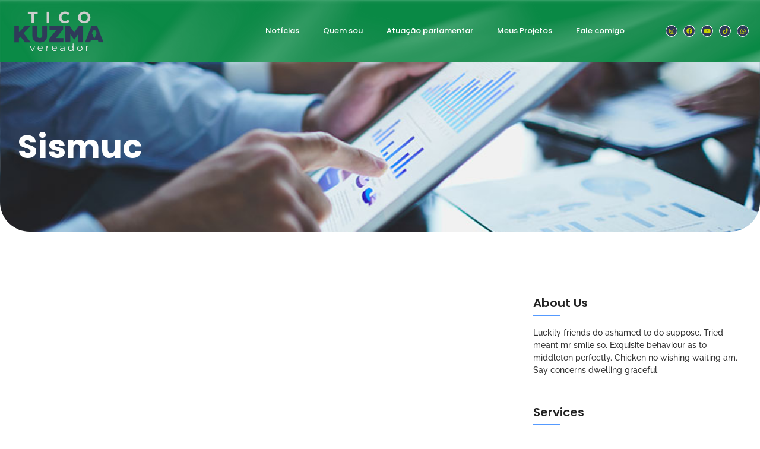

--- FILE ---
content_type: text/html; charset=UTF-8
request_url: https://ticokuzma.com.br/tag/sismuc/
body_size: 16761
content:
<!DOCTYPE html><html lang="pt-BR"><head><script data-no-optimize="1">var litespeed_docref=sessionStorage.getItem("litespeed_docref");litespeed_docref&&(Object.defineProperty(document,"referrer",{get:function(){return litespeed_docref}}),sessionStorage.removeItem("litespeed_docref"));</script> <meta charset="UTF-8"><title>Sismuc &#8211; Tico Kuzma</title><meta name='robots' content='max-image-preview:large' /><link rel="alternate" type="application/rss+xml" title="Feed para Tico Kuzma &raquo;" href="https://ticokuzma.com.br/feed/" /><link rel="alternate" type="application/rss+xml" title="Feed de comentários para Tico Kuzma &raquo;" href="https://ticokuzma.com.br/comments/feed/" /><link rel="alternate" type="application/rss+xml" title="Feed de tag para Tico Kuzma &raquo; Sismuc" href="https://ticokuzma.com.br/tag/sismuc/feed/" /><link data-optimized="2" rel="stylesheet" href="https://ticokuzma.com.br/wp-content/litespeed/css/5363e36bfcc7098d69bad7473d0825c2.css?ver=e78ea" /> <script type="text/javascript" data-cfasync="false" src="https://ticokuzma.com.br/wp-includes/js/jquery/jquery.min.js?ver=3.7.1" id="jquery-core-js"></script> <script type="text/javascript" data-cfasync="false" src="https://ticokuzma.com.br/wp-includes/js/jquery/jquery-migrate.min.js?ver=3.4.1" id="jquery-migrate-js"></script> <link rel="https://api.w.org/" href="https://ticokuzma.com.br/wp-json/" /><link rel="alternate" title="JSON" type="application/json" href="https://ticokuzma.com.br/wp-json/wp/v2/tags/97" /><link rel="EditURI" type="application/rsd+xml" title="RSD" href="https://ticokuzma.com.br/xmlrpc.php?rsd" /><meta name="generator" content="WordPress 6.8.1" /><meta name="generator" content="Elementor 3.34.3; features: additional_custom_breakpoints; settings: css_print_method-external, google_font-enabled, font_display-auto"><link rel="icon" href="https://ticokuzma.com.br/wp-content/uploads/2025/10/cropped-TK1-32x32.png" sizes="32x32" /><link rel="icon" href="https://ticokuzma.com.br/wp-content/uploads/2025/10/cropped-TK1-192x192.png" sizes="192x192" /><link rel="apple-touch-icon" href="https://ticokuzma.com.br/wp-content/uploads/2025/10/cropped-TK1-180x180.png" /><meta name="msapplication-TileImage" content="https://ticokuzma.com.br/wp-content/uploads/2025/10/cropped-TK1-270x270.png" /><meta name="viewport" content="width=device-width, initial-scale=1.0, viewport-fit=cover" /></head><body class="archive tag tag-sismuc tag-97 wp-custom-logo wp-embed-responsive wp-theme-royal-elementor-kit elementor-default elementor-template-canvas elementor-kit-305"><div data-elementor-type="wp-post" data-elementor-id="5588" class="elementor elementor-5588"><section data-wpr-sticky-section="yes" data-wpr-position-type="sticky" data-wpr-position-offset="0" data-wpr-position-location="top" data-wpr-sticky-devices="tablet_sticky laptop_sticky desktop_sticky" data-wpr-custom-breakpoints="default" data-wpr-active-breakpoints="mobile_sticky tablet_sticky laptop_sticky desktop_sticky" data-wpr-z-index="10" data-wpr-sticky-hide="" data-wpr-replace-header="" data-wpr-animation-duration="" data-wpr-sticky-type="fixed" class="elementor-section elementor-top-section elementor-element elementor-element-02722f0 wpr-sticky-section-yes elementor-section-boxed elementor-section-height-default elementor-section-height-default wpr-particle-no wpr-jarallax-no wpr-parallax-no" data-id="02722f0" data-element_type="section" data-settings="{&quot;background_background&quot;:&quot;classic&quot;,&quot;position_offset&quot;:0,&quot;position_offset_laptop&quot;:0,&quot;position_offset_tablet&quot;:0,&quot;position_offset_mobile&quot;:0}"><div class="elementor-container elementor-column-gap-default"><div class="elementor-column elementor-col-25 elementor-top-column elementor-element elementor-element-7369afe" data-id="7369afe" data-element_type="column"><div class="elementor-widget-wrap elementor-element-populated"><div class="elementor-element elementor-element-53a9136 elementor-widget-laptop__width-initial elementor-widget elementor-widget-image" data-id="53a9136" data-element_type="widget" data-widget_type="image.default"><div class="elementor-widget-container">
<a href="https://ticokuzma.com.br/">
<img data-lazyloaded="1" src="[data-uri]" width="512" height="243" data-src="https://ticokuzma.com.br/wp-content/uploads/2025/10/cropped-TK2.png" class="attachment-large size-large wp-image-6529" alt="" data-srcset="https://ticokuzma.com.br/wp-content/uploads/2025/10/cropped-TK2.png 512w, https://ticokuzma.com.br/wp-content/uploads/2025/10/cropped-TK2-300x142.png 300w" data-sizes="(max-width: 512px) 100vw, 512px" />								</a></div></div></div></div><div class="elementor-column elementor-col-25 elementor-top-column elementor-element elementor-element-235c18d" data-id="235c18d" data-element_type="column"><div class="elementor-widget-wrap"></div></div><div class="elementor-column elementor-col-25 elementor-top-column elementor-element elementor-element-9a2de45" data-id="9a2de45" data-element_type="column"><div class="elementor-widget-wrap elementor-element-populated"><div class="elementor-element elementor-element-a7d25c9 wpr-main-menu-align-center wpr-main-menu-align--laptopcenter elementor-widget-laptop__width-initial wpr-main-menu-align--tabletleft wpr-main-menu-align--mobileleft wpr-pointer-underline wpr-pointer-line-fx wpr-pointer-fx-fade wpr-sub-icon-caret-down wpr-sub-menu-fx-fade wpr-nav-menu-bp-mobile wpr-mobile-menu-full-width wpr-mobile-menu-item-align-center wpr-mobile-toggle-v1 wpr-sub-divider-yes wpr-mobile-divider-yes elementor-widget elementor-widget-wpr-nav-menu" data-id="a7d25c9" data-element_type="widget" data-settings="{&quot;menu_layout&quot;:&quot;horizontal&quot;}" data-widget_type="wpr-nav-menu.default"><div class="elementor-widget-container"><nav class="wpr-nav-menu-container wpr-nav-menu-horizontal" data-trigger="hover"><ul id="menu-1-a7d25c9" class="wpr-nav-menu"><li class="menu-item menu-item-type-custom menu-item-object-custom menu-item-5900"><a href="https://ticokuzma.com.br/blog" class="wpr-menu-item wpr-pointer-item">Notícias</a></li><li class="menu-item menu-item-type-custom menu-item-object-custom menu-item-5874"><a href="http://ticokuzma.com.br/quem-sou-eu/" class="wpr-menu-item wpr-pointer-item">Quem sou</a></li><li class="menu-item menu-item-type-custom menu-item-object-custom menu-item-5586"><a href="http://ticokuzma.com.br/atuacao" class="wpr-menu-item wpr-pointer-item">Atuação parlamentar</a></li><li class="menu-item menu-item-type-custom menu-item-object-custom menu-item-5585"><a href="http://ticokuzma.com.br/projetos" class="wpr-menu-item wpr-pointer-item">Meus Projetos</a></li><li class="menu-item menu-item-type-custom menu-item-object-custom menu-item-5690"><a href="https://ticokuzma.com.br/fale-comigo/" class="wpr-menu-item wpr-pointer-item">Fale comigo</a></li></ul></nav><nav class="wpr-mobile-nav-menu-container"><div class="wpr-mobile-toggle-wrap"><div class="wpr-mobile-toggle"><span class="wpr-mobile-toggle-line"></span><span class="wpr-mobile-toggle-line"></span><span class="wpr-mobile-toggle-line"></span></div></div><ul id="mobile-menu-2-a7d25c9" class="wpr-mobile-nav-menu"><li class="menu-item menu-item-type-custom menu-item-object-custom menu-item-5900"><a href="https://ticokuzma.com.br/blog" class="wpr-mobile-menu-item">Notícias</a></li><li class="menu-item menu-item-type-custom menu-item-object-custom menu-item-5874"><a href="http://ticokuzma.com.br/quem-sou-eu/" class="wpr-mobile-menu-item">Quem sou</a></li><li class="menu-item menu-item-type-custom menu-item-object-custom menu-item-5586"><a href="http://ticokuzma.com.br/atuacao" class="wpr-mobile-menu-item">Atuação parlamentar</a></li><li class="menu-item menu-item-type-custom menu-item-object-custom menu-item-5585"><a href="http://ticokuzma.com.br/projetos" class="wpr-mobile-menu-item">Meus Projetos</a></li><li class="menu-item menu-item-type-custom menu-item-object-custom menu-item-5690"><a href="https://ticokuzma.com.br/fale-comigo/" class="wpr-mobile-menu-item">Fale comigo</a></li></ul></nav></div></div></div></div><div class="elementor-column elementor-col-25 elementor-top-column elementor-element elementor-element-641fad6" data-id="641fad6" data-element_type="column"><div class="elementor-widget-wrap elementor-element-populated"><div class="elementor-element elementor-element-ae485e0 e-grid-align-mobile-center elementor-widget-laptop__width-initial elementor-widget-mobile__width-initial elementor-shape-rounded elementor-grid-0 e-grid-align-center elementor-widget elementor-widget-social-icons" data-id="ae485e0" data-element_type="widget" data-widget_type="social-icons.default"><div class="elementor-widget-container"><div class="elementor-social-icons-wrapper elementor-grid" role="list">
<span class="elementor-grid-item" role="listitem">
<a class="elementor-icon elementor-social-icon elementor-social-icon-instagram elementor-animation-grow elementor-repeater-item-8200fc2" href="https://www.instagram.com/tico.kuzma/" target="_blank">
<span class="elementor-screen-only">Instagram</span>
<i aria-hidden="true" class="fab fa-instagram"></i>					</a>
</span>
<span class="elementor-grid-item" role="listitem">
<a class="elementor-icon elementor-social-icon elementor-social-icon-facebook elementor-animation-grow elementor-repeater-item-b8c70c4" href="https://www.facebook.com/ticokuzmavereador" target="_blank">
<span class="elementor-screen-only">Facebook</span>
<i aria-hidden="true" class="fab fa-facebook"></i>					</a>
</span>
<span class="elementor-grid-item" role="listitem">
<a class="elementor-icon elementor-social-icon elementor-social-icon-youtube elementor-animation-grow elementor-repeater-item-dad89e9" href="https://www.youtube.com/channel/UCq6a8kw0ogUsYTAlpSSLBYw" target="_blank">
<span class="elementor-screen-only">Youtube</span>
<i aria-hidden="true" class="fab fa-youtube"></i>					</a>
</span>
<span class="elementor-grid-item" role="listitem">
<a class="elementor-icon elementor-social-icon elementor-social-icon-tiktok elementor-animation-grow elementor-repeater-item-77bc8e0" href="https://www.tiktok.com/@ticokuzma" target="_blank">
<span class="elementor-screen-only">Tiktok</span>
<i aria-hidden="true" class="fab fa-tiktok"></i>					</a>
</span>
<span class="elementor-grid-item" role="listitem">
<a class="elementor-icon elementor-social-icon elementor-social-icon-whatsapp elementor-animation-grow elementor-repeater-item-7fb49b8" href="https://api.whatsapp.com/send/?phone=5541996345156&#038;app_absent=0" target="_blank">
<span class="elementor-screen-only">Whatsapp</span>
<i aria-hidden="true" class="fab fa-whatsapp"></i>					</a>
</span></div></div></div></div></div></div></section></div><div data-elementor-type="wpr-theme-builder" data-elementor-id="321" class="elementor elementor-321"><section class="elementor-section elementor-top-section elementor-element elementor-element-ed79a72 elementor-section-boxed elementor-section-height-default elementor-section-height-default wpr-particle-no wpr-jarallax-no wpr-parallax-no wpr-sticky-section-no" data-id="ed79a72" data-element_type="section" data-settings="{&quot;background_background&quot;:&quot;classic&quot;}"><div class="elementor-background-overlay"></div><div class="elementor-container elementor-column-gap-default"><div class="elementor-column elementor-col-100 elementor-top-column elementor-element elementor-element-7d5d1f9" data-id="7d5d1f9" data-element_type="column"><div class="elementor-widget-wrap elementor-element-populated"><div class="elementor-element elementor-element-61fc8fe elementor-widget elementor-widget-wpr-archive-title" data-id="61fc8fe" data-element_type="widget" data-widget_type="wpr-archive-title.default"><div class="elementor-widget-container"><h1 class="wpr-archive-title"><span></span>Sismuc</h1></div></div></div></div></div></section><section class="elementor-section elementor-top-section elementor-element elementor-element-4495b5b elementor-section-boxed elementor-section-height-default elementor-section-height-default wpr-particle-no wpr-jarallax-no wpr-parallax-no wpr-sticky-section-no" data-id="4495b5b" data-element_type="section"><div class="elementor-container elementor-column-gap-default"><div class="elementor-column elementor-col-50 elementor-top-column elementor-element elementor-element-fa49d78" data-id="fa49d78" data-element_type="column"><div class="elementor-widget-wrap elementor-element-populated"><div class="elementor-element elementor-element-cb3f34e wpr-grid-columns-1 wpr-grid-columns--tablet1 wpr-grid-columns--laptop1 wpr-grid-columns--mobile1 wpr-item-styles-inner elementor-widget elementor-widget-wpr-grid" data-id="cb3f34e" data-element_type="widget" data-widget_type="wpr-grid.default"><div class="elementor-widget-container"><ul class="wpr-grid-filters elementor-clearfix wpr-grid-filters-sep-right"><li class=" wpr-pointer-none wpr-pointer-line-fx wpr-pointer-fx-none"><span  data-filter="*" class="wpr-grid-filters-item wpr-active-filter ">All Post</span><em class="wpr-grid-filters-sep"></em></li><li class=" wpr-pointer-none wpr-pointer-line-fx wpr-pointer-fx-none"><span   data-ajax-filter=["category","branding"]  data-filter=".category-branding">Branding</span><em class="wpr-grid-filters-sep"></em></li><li class=" wpr-pointer-none wpr-pointer-line-fx wpr-pointer-fx-none"><span   data-ajax-filter=["category","development"]  data-filter=".category-development">Development</span><em class="wpr-grid-filters-sep"></em></li><li class=" wpr-pointer-none wpr-pointer-line-fx wpr-pointer-fx-none"><span   data-ajax-filter=["category","leadership"]  data-filter=".category-leadership">Leadership</span><em class="wpr-grid-filters-sep"></em></li><li class=" wpr-pointer-none wpr-pointer-line-fx wpr-pointer-fx-none"><span   data-ajax-filter=["category","management"]  data-filter=".category-management">Management</span><em class="wpr-grid-filters-sep"></em></li><li class=" wpr-pointer-none wpr-pointer-line-fx wpr-pointer-fx-none"><span   data-ajax-filter=["category","noticias"]  data-filter=".category-noticias">Notícias</span><em class="wpr-grid-filters-sep"></em></li><li class=" wpr-pointer-none wpr-pointer-line-fx wpr-pointer-fx-none"><span   data-ajax-filter=["category","resumo-da-semana"]  data-filter=".category-resumo-da-semana">Resumo da semana</span><em class="wpr-grid-filters-sep"></em></li><li class=" wpr-pointer-none wpr-pointer-line-fx wpr-pointer-fx-none"><span   data-ajax-filter=["category","sem-categoria"]  data-filter=".category-sem-categoria">Sem categoria</span><em class="wpr-grid-filters-sep"></em></li></ul><section class="wpr-grid elementor-clearfix" data-settings="{&quot;layout&quot;:&quot;fitRows&quot;,&quot;stick_last_element_to_bottom&quot;:&quot;&quot;,&quot;columns_desktop&quot;:&quot;1&quot;,&quot;gutter_hr&quot;:15,&quot;gutter_hr_mobile&quot;:15,&quot;gutter_hr_mobile_extra&quot;:15,&quot;gutter_hr_tablet&quot;:15,&quot;gutter_hr_tablet_extra&quot;:15,&quot;gutter_hr_laptop&quot;:15,&quot;gutter_hr_widescreen&quot;:15,&quot;gutter_vr&quot;:50,&quot;gutter_vr_mobile&quot;:50,&quot;gutter_vr_mobile_extra&quot;:50,&quot;gutter_vr_tablet&quot;:50,&quot;gutter_vr_tablet_extra&quot;:50,&quot;gutter_vr_laptop&quot;:50,&quot;gutter_vr_widescreen&quot;:50,&quot;animation&quot;:&quot;default&quot;,&quot;animation_duration&quot;:0.3,&quot;animation_delay&quot;:0.1,&quot;deeplinking&quot;:&quot;&quot;,&quot;filters_linkable&quot;:&quot;no&quot;,&quot;filters_default_filter&quot;:&quot;&quot;,&quot;filters_count&quot;:&quot;&quot;,&quot;filters_hide_empty&quot;:&quot;no&quot;,&quot;filters_animation&quot;:&quot;default&quot;,&quot;filters_animation_duration&quot;:0.3,&quot;filters_animation_delay&quot;:0.1,&quot;pagination_type&quot;:&quot;load-more&quot;,&quot;pagination_max_pages&quot;:1,&quot;lightbox&quot;:{&quot;selector&quot;:&quot;.wpr-grid-image-wrap&quot;,&quot;iframeMaxWidth&quot;:&quot;60%&quot;,&quot;hash&quot;:false,&quot;autoplay&quot;:&quot;true&quot;,&quot;pause&quot;:5000,&quot;progressBar&quot;:&quot;true&quot;,&quot;counter&quot;:&quot;true&quot;,&quot;controls&quot;:&quot;true&quot;,&quot;getCaptionFromTitleOrAlt&quot;:&quot;true&quot;,&quot;thumbnail&quot;:&quot;&quot;,&quot;showThumbByDefault&quot;:&quot;&quot;,&quot;share&quot;:&quot;&quot;,&quot;zoom&quot;:&quot;true&quot;,&quot;fullScreen&quot;:&quot;true&quot;,&quot;download&quot;:&quot;true&quot;}}"><article class="wpr-grid-item elementor-clearfix post-3446 post type-post status-publish format-standard has-post-thumbnail hentry category-noticias tag-sindicato tag-sindicatos tag-sismmac tag-sismuc"><div class="wpr-grid-item-inner"><div class="wpr-grid-media-wrap wpr-effect-size-medium " data-overlay-link="yes"><div class="wpr-grid-image-wrap" data-src="https://ticokuzma.com.br/wp-content/uploads/2022/03/51938576754_ec531c270c_k.jpg" data-img-on-hover=""  data-src-secondary=""><img data-no-lazy="1" src="https://ticokuzma.com.br/wp-content/uploads/2022/03/51938576754_ec531c270c_k.jpg" alt="Reunião com Sismmac" class="wpr-anim-timing-ease-default"></div><div class="wpr-grid-media-hover wpr-animation-wrap"><div class="wpr-grid-media-hover-bg  wpr-overlay-fade-in wpr-anim-size-large wpr-anim-timing-ease-default wpr-anim-transparency" data-url="https://ticokuzma.com.br/camara-recebe-pauta-de-reivindicacoes-dos-servidores-de-curitiba/"></div></div></div><div class="wpr-grid-item-below-content elementor-clearfix"><h2 class="wpr-grid-item-title elementor-repeater-item-88afe2f wpr-grid-item-display-block wpr-grid-item-align-left wpr-pointer-none wpr-pointer-line-fx wpr-pointer-fx-fade"><div class="inner-block"><a target="_self"  href="https://ticokuzma.com.br/camara-recebe-pauta-de-reivindicacoes-dos-servidores-de-curitiba/">Câmara recebe pauta de reivindicações dos servidores de Curitiba</a></div></h2><div class="wpr-grid-item-date elementor-repeater-item-dd36a39 wpr-grid-item-display-inline wpr-grid-item-align-left"><div class="inner-block"><span>15 de março de 2022<span class="wpr-grid-extra-text-right">/</span></span></div></div><div class="wpr-grid-item-comments elementor-repeater-item-8d3b1bb wpr-grid-item-display-inline wpr-grid-item-align-left"><div class="inner-block"><a href="https://ticokuzma.com.br/camara-recebe-pauta-de-reivindicacoes-dos-servidores-de-curitiba/#respond"><span>No Comments</span></a></div></div><div class="wpr-grid-item-excerpt elementor-repeater-item-c316b12 wpr-grid-item-display-block wpr-grid-item-align-left"><div class="inner-block"><p>Nesta semana, integrantes da Mesa Diretora da Câmara Municipal de Curitiba (CMC) participaram de duas reuniões, com representantes do Sindicato do Magistério Municipal de Curitiba (Sismmac) e do Sindicato dos Servidores Públicos Municipais Curitiba (Sismuc). As entidades vieram ao Legislativo apresentar suas pautas de reivindicações referentes ao ano de 2022....</p></div></div><div class="wpr-grid-item-read-more elementor-repeater-item-286b66c wpr-grid-item-display-block wpr-grid-item-align-left"><div class="inner-block"><a target="_self" href="https://ticokuzma.com.br/camara-recebe-pauta-de-reivindicacoes-dos-servidores-de-curitiba/" class="wpr-button-effect wpr-button-none"><span>Read More</span></a></div></div></div></div></article></section></div></div></div></div><div class="elementor-column elementor-col-50 elementor-top-column elementor-element elementor-element-fcfad19 elementor-hidden-tablet elementor-hidden-mobile" data-id="fcfad19" data-element_type="column"><div class="elementor-widget-wrap elementor-element-populated"><div class="elementor-element elementor-element-2314ac2 elementor-widget elementor-widget-heading" data-id="2314ac2" data-element_type="widget" data-widget_type="heading.default"><div class="elementor-widget-container"><h2 class="elementor-heading-title elementor-size-default">About Us</h2></div></div><div class="elementor-element elementor-element-ec382c6 elementor-widget-divider--view-line elementor-widget elementor-widget-divider" data-id="ec382c6" data-element_type="widget" data-widget_type="divider.default"><div class="elementor-widget-container"><div class="elementor-divider">
<span class="elementor-divider-separator">
</span></div></div></div><div class="elementor-element elementor-element-c1b8361 elementor-widget elementor-widget-text-editor" data-id="c1b8361" data-element_type="widget" data-widget_type="text-editor.default"><div class="elementor-widget-container"><p>Luckily friends do ashamed to do suppose. Tried meant mr smile so. Exquisite behaviour as to middleton perfectly. Chicken no wishing waiting am. Say concerns dwelling graceful.</p></div></div><div class="elementor-element elementor-element-bed6872 elementor-widget elementor-widget-heading" data-id="bed6872" data-element_type="widget" data-widget_type="heading.default"><div class="elementor-widget-container"><h2 class="elementor-heading-title elementor-size-default">Services</h2></div></div><div class="elementor-element elementor-element-1b7aecc elementor-widget-divider--view-line elementor-widget elementor-widget-divider" data-id="1b7aecc" data-element_type="widget" data-widget_type="divider.default"><div class="elementor-widget-container"><div class="elementor-divider">
<span class="elementor-divider-separator">
</span></div></div></div><div class="elementor-element elementor-element-dd7c82f wpr-pl-icon-top wpr-page-list-vertical wpr-pl-badge-center elementor-widget elementor-widget-wpr-page-list" data-id="dd7c82f" data-element_type="widget" data-widget_type="wpr-page-list.default"><div class="elementor-widget-container"><div class="wpr-page-list-wrap"><ul class="wpr-page-list"><li class="wpr-page-list-item elementor-repeater-item-8bd9ba1 wpr-pointer-none wpr-pointer-line-fx wpr-pointer-fx-fade"><span class="wpr-page-list-item-icon"><i aria-hidden="true" class="fas fa-angle-double-right"></i></span><div><a   class="wpr-no-pointer wpr-pl-title">Web Development & Design</a></div></li><li class="wpr-page-list-item elementor-repeater-item-40530a6 wpr-pointer-none wpr-pointer-line-fx wpr-pointer-fx-fade"><span class="wpr-page-list-item-icon"><i aria-hidden="true" class="fas fa-angle-double-right"></i></span><div><a   class="wpr-no-pointer wpr-pl-title">Mobile App Development</a></div></li><li class="wpr-page-list-item elementor-repeater-item-e288534 wpr-pointer-none wpr-pointer-line-fx wpr-pointer-fx-fade"><span class="wpr-page-list-item-icon"><i aria-hidden="true" class="fas fa-angle-double-right"></i></span><div><a   class="wpr-no-pointer wpr-pl-title">E-commerce Solutions</a></div></li><li class="wpr-page-list-item elementor-repeater-item-2527730 wpr-pointer-none wpr-pointer-line-fx wpr-pointer-fx-fade"><span class="wpr-page-list-item-icon"><i aria-hidden="true" class="fas fa-angle-double-right"></i></span><div><a   class="wpr-no-pointer wpr-pl-title">UI/UX Design Services</a></div></li><li class="wpr-page-list-item elementor-repeater-item-e2f5f24 wpr-pointer-none wpr-pointer-line-fx wpr-pointer-fx-fade"><span class="wpr-page-list-item-icon"><i aria-hidden="true" class="fas fa-angle-double-right"></i></span><div><a   class="wpr-no-pointer wpr-pl-title">Digital Marketing Strategies</a></div></li><li class="wpr-page-list-item elementor-repeater-item-ceb8117 wpr-pointer-none wpr-pointer-line-fx wpr-pointer-fx-fade"><span class="wpr-page-list-item-icon"><i aria-hidden="true" class="fas fa-angle-double-right"></i></span><div><a   class="wpr-no-pointer wpr-pl-title">Custom Software Development</a></div></li><li class="wpr-page-list-item elementor-repeater-item-551c870 wpr-pointer-none wpr-pointer-line-fx wpr-pointer-fx-fade"><span class="wpr-page-list-item-icon"><i aria-hidden="true" class="fas fa-angle-double-right"></i></span><div><a   class="wpr-no-pointer wpr-pl-title">Cloud Computing Services</a></div></li></ul></div></div></div><div class="elementor-element elementor-element-07aa878 elementor-widget elementor-widget-heading" data-id="07aa878" data-element_type="widget" data-widget_type="heading.default"><div class="elementor-widget-container"><h2 class="elementor-heading-title elementor-size-default">Most Recent Posts</h2></div></div><div class="elementor-element elementor-element-0a9e8fa elementor-widget-divider--view-line elementor-widget elementor-widget-divider" data-id="0a9e8fa" data-element_type="widget" data-widget_type="divider.default"><div class="elementor-widget-container"><div class="elementor-divider">
<span class="elementor-divider-separator">
</span></div></div></div><div class="elementor-element elementor-element-5c929ca wpr-grid-columns-1 wpr-grid-columns--tablet2 wpr-grid-columns--laptop1 wpr-grid-columns--mobile1 wpr-item-styles-inner elementor-widget elementor-widget-wpr-grid" data-id="5c929ca" data-element_type="widget" data-widget_type="wpr-grid.default"><div class="elementor-widget-container"><ul class="wpr-grid-filters elementor-clearfix wpr-grid-filters-sep-right"><li class=" wpr-pointer-none wpr-pointer-line-fx wpr-pointer-fx-none"><span  data-filter="*" class="wpr-grid-filters-item wpr-active-filter ">All Post</span><em class="wpr-grid-filters-sep"></em></li><li class=" wpr-pointer-none wpr-pointer-line-fx wpr-pointer-fx-none"><span   data-ajax-filter=["category","branding"]  data-filter=".category-branding">Branding</span><em class="wpr-grid-filters-sep"></em></li><li class=" wpr-pointer-none wpr-pointer-line-fx wpr-pointer-fx-none"><span   data-ajax-filter=["category","development"]  data-filter=".category-development">Development</span><em class="wpr-grid-filters-sep"></em></li><li class=" wpr-pointer-none wpr-pointer-line-fx wpr-pointer-fx-none"><span   data-ajax-filter=["category","leadership"]  data-filter=".category-leadership">Leadership</span><em class="wpr-grid-filters-sep"></em></li><li class=" wpr-pointer-none wpr-pointer-line-fx wpr-pointer-fx-none"><span   data-ajax-filter=["category","management"]  data-filter=".category-management">Management</span><em class="wpr-grid-filters-sep"></em></li><li class=" wpr-pointer-none wpr-pointer-line-fx wpr-pointer-fx-none"><span   data-ajax-filter=["category","noticias"]  data-filter=".category-noticias">Notícias</span><em class="wpr-grid-filters-sep"></em></li><li class=" wpr-pointer-none wpr-pointer-line-fx wpr-pointer-fx-none"><span   data-ajax-filter=["category","resumo-da-semana"]  data-filter=".category-resumo-da-semana">Resumo da semana</span><em class="wpr-grid-filters-sep"></em></li><li class=" wpr-pointer-none wpr-pointer-line-fx wpr-pointer-fx-none"><span   data-ajax-filter=["category","sem-categoria"]  data-filter=".category-sem-categoria">Sem categoria</span><em class="wpr-grid-filters-sep"></em></li></ul><section class="wpr-grid elementor-clearfix" data-settings="{&quot;layout&quot;:&quot;list&quot;,&quot;stick_last_element_to_bottom&quot;:&quot;no&quot;,&quot;columns_desktop&quot;:&quot;1&quot;,&quot;gutter_hr&quot;:15,&quot;gutter_hr_mobile&quot;:15,&quot;gutter_hr_mobile_extra&quot;:15,&quot;gutter_hr_tablet&quot;:15,&quot;gutter_hr_tablet_extra&quot;:15,&quot;gutter_hr_laptop&quot;:15,&quot;gutter_hr_widescreen&quot;:15,&quot;gutter_vr&quot;:15,&quot;gutter_vr_mobile&quot;:15,&quot;gutter_vr_mobile_extra&quot;:15,&quot;gutter_vr_tablet&quot;:15,&quot;gutter_vr_tablet_extra&quot;:15,&quot;gutter_vr_laptop&quot;:15,&quot;gutter_vr_widescreen&quot;:15,&quot;animation&quot;:&quot;default&quot;,&quot;animation_duration&quot;:0.3,&quot;animation_delay&quot;:0.1,&quot;deeplinking&quot;:&quot;&quot;,&quot;filters_linkable&quot;:&quot;no&quot;,&quot;filters_default_filter&quot;:&quot;&quot;,&quot;filters_count&quot;:&quot;&quot;,&quot;filters_hide_empty&quot;:&quot;no&quot;,&quot;filters_animation&quot;:&quot;default&quot;,&quot;filters_animation_duration&quot;:0.3,&quot;filters_animation_delay&quot;:0.1,&quot;pagination_type&quot;:&quot;load-more&quot;,&quot;pagination_max_pages&quot;:129,&quot;media_align&quot;:&quot;left&quot;,&quot;media_width&quot;:30,&quot;media_distance&quot;:20,&quot;lightbox&quot;:{&quot;selector&quot;:&quot;.wpr-grid-image-wrap&quot;,&quot;iframeMaxWidth&quot;:&quot;60%&quot;,&quot;hash&quot;:false,&quot;autoplay&quot;:&quot;true&quot;,&quot;pause&quot;:5000,&quot;progressBar&quot;:&quot;true&quot;,&quot;counter&quot;:&quot;true&quot;,&quot;controls&quot;:&quot;true&quot;,&quot;getCaptionFromTitleOrAlt&quot;:&quot;true&quot;,&quot;thumbnail&quot;:&quot;&quot;,&quot;showThumbByDefault&quot;:&quot;&quot;,&quot;share&quot;:&quot;&quot;,&quot;zoom&quot;:&quot;true&quot;,&quot;fullScreen&quot;:&quot;true&quot;,&quot;download&quot;:&quot;true&quot;}}"><article class="wpr-grid-item elementor-clearfix post-6680 post type-post status-publish format-standard has-post-thumbnail hentry category-noticias"><div class="wpr-grid-item-inner"><div class="wpr-grid-media-wrap wpr-effect-size-medium " data-overlay-link="yes"><div class="wpr-grid-image-wrap" data-src="https://ticokuzma.com.br/wp-content/uploads/2026/01/tabacaria.png" data-img-on-hover=""  data-src-secondary=""><img data-no-lazy="1" src="https://ticokuzma.com.br/wp-content/uploads/2026/01/tabacaria.png" alt="Lei antifumo avança e propõe mais proteção a crianças e adolescentes no entorno das escolas" class="wpr-anim-timing-ease-default"></div><div class="wpr-grid-media-hover wpr-animation-wrap"><div class="wpr-grid-media-hover-bg  wpr-overlay-fade-in wpr-anim-size-large wpr-anim-timing-ease-default wpr-anim-transparency" data-url="https://ticokuzma.com.br/lei-antifumo-avanca-e-propoe-mais-protecao-a-criancas-e-adolescentes-no-entorno-das-escolas/"></div></div></div><div class="wpr-grid-item-below-content elementor-clearfix"><h2 class="wpr-grid-item-title elementor-repeater-item-57fd2f7 wpr-grid-item-display-block wpr-grid-item-align-left wpr-pointer-none wpr-pointer-line-fx wpr-pointer-fx-fade"><div class="inner-block"><a target="_self"  href="https://ticokuzma.com.br/lei-antifumo-avanca-e-propoe-mais-protecao-a-criancas-e-adolescentes-no-entorno-das-escolas/">Lei antifumo avança e propõe mais proteção a crianças e adolescentes no entorno das escolas</a></div></h2></div></div></article><article class="wpr-grid-item elementor-clearfix post-6671 post type-post status-publish format-standard has-post-thumbnail hentry category-noticias tag-cachorros tag-camara tag-castracao tag-cmc tag-curitiba tag-deputado tag-estadual tag-gatos tag-mutirao tag-pets tag-prefeitura tag-tico-kuzma tag-vereador"><div class="wpr-grid-item-inner"><div class="wpr-grid-media-wrap wpr-effect-size-medium " data-overlay-link="yes"><div class="wpr-grid-image-wrap" data-src="https://ticokuzma.com.br/wp-content/uploads/2026/01/destaque-site8-1.png" data-img-on-hover=""  data-src-secondary=""><img data-no-lazy="1" src="https://ticokuzma.com.br/wp-content/uploads/2026/01/destaque-site8-1.png" alt="Curitiba abre agendamentos para o primeiro mutirão de castração de cães e gatos de 2026" class="wpr-anim-timing-ease-default"></div><div class="wpr-grid-media-hover wpr-animation-wrap"><div class="wpr-grid-media-hover-bg  wpr-overlay-fade-in wpr-anim-size-large wpr-anim-timing-ease-default wpr-anim-transparency" data-url="https://ticokuzma.com.br/curitiba-abre-agendamentos-para-o-primeiro-mutirao-de-castracao-de-caes-e-gatos-de-2026/"></div></div></div><div class="wpr-grid-item-below-content elementor-clearfix"><h2 class="wpr-grid-item-title elementor-repeater-item-57fd2f7 wpr-grid-item-display-block wpr-grid-item-align-left wpr-pointer-none wpr-pointer-line-fx wpr-pointer-fx-fade"><div class="inner-block"><a target="_self"  href="https://ticokuzma.com.br/curitiba-abre-agendamentos-para-o-primeiro-mutirao-de-castracao-de-caes-e-gatos-de-2026/">Curitiba abre agendamentos para o primeiro mutirão de castração de cães e gatos de 2026</a></div></h2></div></div></article><article class="wpr-grid-item elementor-clearfix post-6666 post type-post status-publish format-standard has-post-thumbnail hentry category-noticias"><div class="wpr-grid-item-inner"><div class="wpr-grid-media-wrap wpr-effect-size-medium " data-overlay-link="yes"><div class="wpr-grid-image-wrap" data-src="https://ticokuzma.com.br/wp-content/uploads/2026/01/20250401_agb_linha_verde_cwb-9-scaled.jpg" data-img-on-hover=""  data-src-secondary=""><img data-no-lazy="1" src="https://ticokuzma.com.br/wp-content/uploads/2026/01/20250401_agb_linha_verde_cwb-9-scaled.jpg" alt="O governador Carlos Massa Ratinho Junior e o prefeito de Curitiba, Eduardo Pimentel, anunciam nesta terça-feira (01), no Palácio Iguaçu, um convênio para implantação de duas trincheiras na Linha Verde." class="wpr-anim-timing-ease-default"></div><div class="wpr-grid-media-hover wpr-animation-wrap"><div class="wpr-grid-media-hover-bg  wpr-overlay-fade-in wpr-anim-size-large wpr-anim-timing-ease-default wpr-anim-transparency" data-url="https://ticokuzma.com.br/trincheira-vila-sao-pedro-xaxim-fevereiro/"></div></div></div><div class="wpr-grid-item-below-content elementor-clearfix"><h2 class="wpr-grid-item-title elementor-repeater-item-57fd2f7 wpr-grid-item-display-block wpr-grid-item-align-left wpr-pointer-none wpr-pointer-line-fx wpr-pointer-fx-fade"><div class="inner-block"><a target="_self"  href="https://ticokuzma.com.br/trincheira-vila-sao-pedro-xaxim-fevereiro/">Obras da nova trincheira da Vila São Pedro &#8211; Xaxim começam dia 2 de fevereiro</a></div></h2></div></div></article></section></div></div><div class="elementor-element elementor-element-198b5a9 elementor-widget elementor-widget-heading" data-id="198b5a9" data-element_type="widget" data-widget_type="heading.default"><div class="elementor-widget-container"><h2 class="elementor-heading-title elementor-size-default">Category</h2></div></div><div class="elementor-element elementor-element-270ad2c elementor-widget-divider--view-line elementor-widget elementor-widget-divider" data-id="270ad2c" data-element_type="widget" data-widget_type="divider.default"><div class="elementor-widget-container"><div class="elementor-divider">
<span class="elementor-divider-separator">
</span></div></div></div><div class="elementor-element elementor-element-a06e5d3 wpr-taxonomy-list-horizontal elementor-widget elementor-widget-wpr-taxonomy-list" data-id="a06e5d3" data-element_type="widget" data-widget_type="wpr-taxonomy-list.default"><div class="elementor-widget-container"><ul class="wpr-taxonomy-list" data-show-on-click=""><li class="wpr-taxonomy"data-term-id="202"><a target="_blank" href="https://ticokuzma.com.br/category/branding/"><span class="wpr-tax-wrap"> <span></span><span>Branding</span></span></a></li><li class="wpr-taxonomy"data-term-id="203"><a target="_blank" href="https://ticokuzma.com.br/category/development/"><span class="wpr-tax-wrap"> <span></span><span>Development</span></span></a></li><li class="wpr-taxonomy"data-term-id="204"><a target="_blank" href="https://ticokuzma.com.br/category/leadership/"><span class="wpr-tax-wrap"> <span></span><span>Leadership</span></span></a></li><li class="wpr-taxonomy"data-term-id="205"><a target="_blank" href="https://ticokuzma.com.br/category/management/"><span class="wpr-tax-wrap"> <span></span><span>Management</span></span></a></li><li class="wpr-taxonomy"data-term-id="10"><a target="_blank" href="https://ticokuzma.com.br/category/noticias/"><span class="wpr-tax-wrap"> <span></span><span>Notícias</span></span></a></li><li class="wpr-taxonomy"data-term-id="16"><a target="_blank" href="https://ticokuzma.com.br/category/resumo-da-semana/"><span class="wpr-tax-wrap"> <span></span><span>Resumo da semana</span></span></a></li></ul></div></div></div></div></div></section></div><div data-elementor-type="wp-post" data-elementor-id="399" class="elementor elementor-399"><section class="elementor-section elementor-top-section elementor-element elementor-element-2776b14 elementor-section-boxed elementor-section-height-default elementor-section-height-default wpr-particle-no wpr-jarallax-no wpr-parallax-no wpr-sticky-section-no" data-id="2776b14" data-element_type="section" data-settings="{&quot;background_background&quot;:&quot;classic&quot;}"><div class="elementor-container elementor-column-gap-default"><div class="elementor-column elementor-col-100 elementor-top-column elementor-element elementor-element-7f3b15b" data-id="7f3b15b" data-element_type="column"><div class="elementor-widget-wrap elementor-element-populated"><section class="elementor-section elementor-inner-section elementor-element elementor-element-a0a4a9f elementor-section-boxed elementor-section-height-default elementor-section-height-default wpr-particle-no wpr-jarallax-no wpr-parallax-no wpr-sticky-section-no" data-id="a0a4a9f" data-element_type="section"><div class="elementor-container elementor-column-gap-default"><div class="elementor-column elementor-col-25 elementor-inner-column elementor-element elementor-element-83689ab" data-id="83689ab" data-element_type="column"><div class="elementor-widget-wrap elementor-element-populated"><div class="elementor-element elementor-element-033e7a4 elementor-widget-laptop__width-initial wpr-logo-position-center elementor-widget elementor-widget-wpr-logo" data-id="033e7a4" data-element_type="widget" data-widget_type="wpr-logo.default"><div class="elementor-widget-container"><div class="wpr-logo elementor-clearfix"><picture class="wpr-logo-image">
<source media="(max-width: 767px)" srcset="https://ticokuzma.com.br/wp-content/uploads/2025/10/cropped-TK2.png">
<source srcset="https://ticokuzma.com.br/wp-content/uploads/2025/10/cropped-TK2.png 1x, https://ticokuzma.com.br/wp-content/uploads/2025/10/cropped-TK2.png 2x">
<img data-lazyloaded="1" src="[data-uri]" width="512" height="243" data-src="https://ticokuzma.com.br/wp-content/uploads/2025/10/cropped-TK2.png" alt=""><a class="wpr-logo-url" rel="home" aria-label="" href="https://ticokuzma.com.br/"></a>
</picture>
<a class="wpr-logo-url" rel="home" aria-label="" href="https://ticokuzma.com.br/"></a></div></div></div></div></div><div class="elementor-column elementor-col-25 elementor-inner-column elementor-element elementor-element-3611ebc" data-id="3611ebc" data-element_type="column"><div class="elementor-widget-wrap elementor-element-populated"><div class="elementor-element elementor-element-60cef83 elementor-widget elementor-widget-heading" data-id="60cef83" data-element_type="widget" data-widget_type="heading.default"><div class="elementor-widget-container"><h2 class="elementor-heading-title elementor-size-default">Alguma dúvida, crítica, sugestão? Entre em contato!</h2></div></div><div class="elementor-element elementor-element-c89bf26 elementor-widget elementor-widget-heading" data-id="c89bf26" data-element_type="widget" data-widget_type="heading.default"><div class="elementor-widget-container"><h2 class="elementor-heading-title elementor-size-default"><b>Whatsapp: 41 99634-5156</b></h2></div></div></div></div><div class="elementor-column elementor-col-25 elementor-inner-column elementor-element elementor-element-a207085" data-id="a207085" data-element_type="column"><div class="elementor-widget-wrap elementor-element-populated"><div class="elementor-element elementor-element-0e42c30 elementor-widget elementor-widget-heading" data-id="0e42c30" data-element_type="widget" data-widget_type="heading.default"><div class="elementor-widget-container"><h2 class="elementor-heading-title elementor-size-default">GABINETE DO BAIRRO</h2></div></div><div class="elementor-element elementor-element-9891fc6 elementor-widget elementor-widget-heading" data-id="9891fc6" data-element_type="widget" data-widget_type="heading.default"><div class="elementor-widget-container"><h2 class="elementor-heading-title elementor-size-default"><b>Avenida Winston Churchill, </b><b style="color: var( --e-global-color-ea31390 );letter-spacing: 0px">99, Capão Raso – próximo à Igreja São José. (41) 3247-7688</b><span style="color: var( --e-global-color-ea31390 );letter-spacing: 0px"></span><br></h2></div></div></div></div><div class="elementor-column elementor-col-25 elementor-inner-column elementor-element elementor-element-7436143" data-id="7436143" data-element_type="column"><div class="elementor-widget-wrap elementor-element-populated"><div class="elementor-element elementor-element-905ea89 elementor-widget elementor-widget-heading" data-id="905ea89" data-element_type="widget" data-widget_type="heading.default"><div class="elementor-widget-container"><h2 class="elementor-heading-title elementor-size-default">GABINETE DA CÂMARA</h2></div></div><div class="elementor-element elementor-element-78b60f3 elementor-widget elementor-widget-heading" data-id="78b60f3" data-element_type="widget" data-widget_type="heading.default"><div class="elementor-widget-container"><h2 class="elementor-heading-title elementor-size-default"><b>Rua Barão do Rio Branco, 720, Centro – Anexo II. (41) 3350-4538</b></h2></div></div></div></div></div></section><section class="elementor-section elementor-inner-section elementor-element elementor-element-97b2843 elementor-section-boxed elementor-section-height-default elementor-section-height-default wpr-particle-no wpr-jarallax-no wpr-parallax-no wpr-sticky-section-no" data-id="97b2843" data-element_type="section"><div class="elementor-container elementor-column-gap-default"><div class="elementor-column elementor-col-50 elementor-inner-column elementor-element elementor-element-96a2137" data-id="96a2137" data-element_type="column"><div class="elementor-widget-wrap"></div></div><div class="elementor-column elementor-col-50 elementor-inner-column elementor-element elementor-element-b8775da" data-id="b8775da" data-element_type="column"><div class="elementor-widget-wrap elementor-element-populated"><div class="elementor-element elementor-element-e258df4 e-grid-align-right e-grid-align-mobile-center elementor-shape-rounded elementor-grid-0 elementor-widget elementor-widget-social-icons" data-id="e258df4" data-element_type="widget" data-widget_type="social-icons.default"><div class="elementor-widget-container"><div class="elementor-social-icons-wrapper elementor-grid" role="list">
<span class="elementor-grid-item" role="listitem">
<a class="elementor-icon elementor-social-icon elementor-social-icon-instagram elementor-animation-grow elementor-repeater-item-8200fc2" href="https://www.instagram.com/tico.kuzma/" target="_blank">
<span class="elementor-screen-only">Instagram</span>
<i aria-hidden="true" class="fab fa-instagram"></i>					</a>
</span>
<span class="elementor-grid-item" role="listitem">
<a class="elementor-icon elementor-social-icon elementor-social-icon-facebook elementor-animation-grow elementor-repeater-item-b8c70c4" href="https://www.facebook.com/ticokuzmavereador" target="_blank">
<span class="elementor-screen-only">Facebook</span>
<i aria-hidden="true" class="fab fa-facebook"></i>					</a>
</span>
<span class="elementor-grid-item" role="listitem">
<a class="elementor-icon elementor-social-icon elementor-social-icon-x-twitter elementor-animation-grow elementor-repeater-item-2da44a7" href="https://twitter.com/ticokuzma" target="_blank">
<span class="elementor-screen-only">X-twitter</span>
<i aria-hidden="true" class="fab fa-x-twitter"></i>					</a>
</span>
<span class="elementor-grid-item" role="listitem">
<a class="elementor-icon elementor-social-icon elementor-social-icon-youtube elementor-animation-grow elementor-repeater-item-dad89e9" href="https://www.youtube.com/channel/UCq6a8kw0ogUsYTAlpSSLBYw" target="_blank">
<span class="elementor-screen-only">Youtube</span>
<i aria-hidden="true" class="fab fa-youtube"></i>					</a>
</span>
<span class="elementor-grid-item" role="listitem">
<a class="elementor-icon elementor-social-icon elementor-social-icon-tiktok elementor-animation-grow elementor-repeater-item-77bc8e0" href="https://www.tiktok.com/@ticokuzma" target="_blank">
<span class="elementor-screen-only">Tiktok</span>
<i aria-hidden="true" class="fab fa-tiktok"></i>					</a>
</span></div></div></div></div></div></div></section></div></div></div></section><section class="elementor-section elementor-top-section elementor-element elementor-element-387a086 elementor-section-boxed elementor-section-height-default elementor-section-height-default wpr-particle-no wpr-jarallax-no wpr-parallax-no wpr-sticky-section-no" data-id="387a086" data-element_type="section"><div class="elementor-container elementor-column-gap-no"><div class="elementor-column elementor-col-100 elementor-top-column elementor-element elementor-element-b5720c8" data-id="b5720c8" data-element_type="column"><div class="elementor-widget-wrap elementor-element-populated"><div class="elementor-element elementor-element-8b7424b wpr-stt-btn-align-fixed wpr-stt-btn-align-fixed-right elementor-widget elementor-widget-wpr-back-to-top" data-id="8b7424b" data-element_type="widget" data-widget_type="wpr-back-to-top.default"><div class="elementor-widget-container"><div class="wpr-stt-wrapper"><div class='wpr-stt-btn' data-settings='{&quot;animation&quot;:&quot;fade&quot;,&quot;animationOffset&quot;:&quot;0&quot;,&quot;animationDuration&quot;:&quot;200&quot;,&quot;fixed&quot;:&quot;fixed&quot;,&quot;scrolAnim&quot;:&quot;800&quot;}'><span class="wpr-stt-icon"><i class="fas fa-chevron-up"></i></span></div></div></div></div></div></div></div></section></div> <script type="speculationrules">{"prefetch":[{"source":"document","where":{"and":[{"href_matches":"\/*"},{"not":{"href_matches":["\/wp-*.php","\/wp-admin\/*","\/wp-content\/uploads\/*","\/wp-content\/*","\/wp-content\/plugins\/*","\/wp-content\/themes\/royal-elementor-kit\/*","\/*\\?(.+)"]}},{"not":{"selector_matches":"a[rel~=\"nofollow\"]"}},{"not":{"selector_matches":".no-prefetch, .no-prefetch a"}}]},"eagerness":"conservative"}]}</script> <div
class="qlwapp"
style="--qlwapp-scheme-font-family:inherit;--qlwapp-scheme-font-size:18px;--qlwapp-scheme-icon-size:60px;--qlwapp-scheme-icon-font-size:24px;--qlwapp-scheme-box-message-word-break:break-all;"
data-contacts="[{&quot;id&quot;:0,&quot;order&quot;:1,&quot;active&quot;:1,&quot;chat&quot;:1,&quot;avatar&quot;:&quot;https:\/\/www.gravatar.com\/avatar\/00000000000000000000000000000000&quot;,&quot;type&quot;:&quot;phone&quot;,&quot;phone&quot;:&quot;554196345156&quot;,&quot;group&quot;:&quot;https:\/\/chat.whatsapp.com\/EQuPUtcPzEdIZVlT8JyyNw&quot;,&quot;firstname&quot;:&quot;John&quot;,&quot;lastname&quot;:&quot;Doe&quot;,&quot;label&quot;:&quot;Ajuda&quot;,&quot;message&quot;:&quot;Ol\u00e1, estou entrando em contato atrav\u00e9s do site!&quot;,&quot;timefrom&quot;:&quot;00:00&quot;,&quot;timeto&quot;:&quot;00:00&quot;,&quot;timezone&quot;:&quot;America\/Sao_Paulo&quot;,&quot;visibility&quot;:&quot;readonly&quot;,&quot;timedays&quot;:[],&quot;display&quot;:{&quot;entries&quot;:{&quot;post&quot;:{&quot;include&quot;:1,&quot;ids&quot;:[]},&quot;page&quot;:{&quot;include&quot;:1,&quot;ids&quot;:[]},&quot;e-landing-page&quot;:{&quot;include&quot;:1,&quot;ids&quot;:[]}},&quot;taxonomies&quot;:{&quot;category&quot;:{&quot;include&quot;:1,&quot;ids&quot;:[]},&quot;post_tag&quot;:{&quot;include&quot;:1,&quot;ids&quot;:[]},&quot;post_format&quot;:{&quot;include&quot;:1,&quot;ids&quot;:[]}},&quot;target&quot;:{&quot;include&quot;:1,&quot;ids&quot;:[]},&quot;devices&quot;:&quot;all&quot;}}]"
data-display="{&quot;devices&quot;:&quot;all&quot;,&quot;entries&quot;:{&quot;post&quot;:{&quot;include&quot;:1,&quot;ids&quot;:[]},&quot;page&quot;:{&quot;include&quot;:1,&quot;ids&quot;:[]},&quot;e-landing-page&quot;:{&quot;include&quot;:1,&quot;ids&quot;:[]}},&quot;taxonomies&quot;:{&quot;category&quot;:{&quot;include&quot;:1,&quot;ids&quot;:[]},&quot;post_tag&quot;:{&quot;include&quot;:1,&quot;ids&quot;:[]},&quot;post_format&quot;:{&quot;include&quot;:1,&quot;ids&quot;:[]}},&quot;target&quot;:{&quot;include&quot;:1,&quot;ids&quot;:[]}}"
data-button="{&quot;layout&quot;:&quot;button&quot;,&quot;box&quot;:&quot;no&quot;,&quot;position&quot;:&quot;bottom-right&quot;,&quot;text&quot;:&quot;Fale comigo!&quot;,&quot;message&quot;:&quot;Ol\u00e1, estou entrando em contato atrav\u00e9s do site!&quot;,&quot;icon&quot;:&quot;qlwapp-whatsapp-icon&quot;,&quot;type&quot;:&quot;phone&quot;,&quot;phone&quot;:&quot;554196345156&quot;,&quot;group&quot;:&quot;https:\/\/chat.whatsapp.com\/EQuPUtcPzEdIZVlT8JyyNw&quot;,&quot;developer&quot;:&quot;no&quot;,&quot;rounded&quot;:&quot;yes&quot;,&quot;timefrom&quot;:&quot;00:00&quot;,&quot;timeto&quot;:&quot;00:00&quot;,&quot;timedays&quot;:[],&quot;timezone&quot;:&quot;America\/Sao_Paulo&quot;,&quot;visibility&quot;:&quot;readonly&quot;,&quot;animation_name&quot;:&quot;&quot;,&quot;animation_delay&quot;:&quot;&quot;}"
data-box="{&quot;enable&quot;:&quot;yes&quot;,&quot;auto_open&quot;:&quot;no&quot;,&quot;auto_delay_open&quot;:1000,&quot;lazy_load&quot;:&quot;no&quot;,&quot;header&quot;:&quot;&lt;h3 style=\&quot;\n\t\t\t\t\t\t\t\t\tfont-size: 26px;\n\t\t\t\t\t\t\t\t\tfont-weight: bold;\n\t\t\t\t\t\t\t\t\tmargin: 0 0 0.25em 0;\n\t\t\t\t\t\t\t\t\&quot;&gt;Hello!&lt;\/h3&gt;\n\t\t\t\t\t\t\t\t&lt;p style=\&quot;\n\t\t\t\t\t\t\t\t\tfont-size: 14px;\n\t\t\t\t\t\t\t\t\&quot;&gt;Click one of our contacts below to chat on WhatsApp&lt;\/p&gt;&quot;,&quot;footer&quot;:&quot;&lt;p style=\&quot;text-align: start;\&quot;&gt;Social Chat is free, download and try it now &lt;a target=\&quot;_blank\&quot; href=\&quot;https:\/\/quadlayers.com\/landing\/whatsapp-chat\/?utm_source=qlwapp_admin\&quot;&gt;here!&lt;\/a&gt;&lt;\/p&gt;&quot;,&quot;response&quot;:&quot;Escreva sua mensagem&quot;}"
data-scheme="{&quot;font_family&quot;:&quot;inherit&quot;,&quot;font_size&quot;:&quot;18&quot;,&quot;icon_size&quot;:&quot;60&quot;,&quot;icon_font_size&quot;:&quot;24&quot;,&quot;brand&quot;:&quot;&quot;,&quot;text&quot;:&quot;&quot;,&quot;link&quot;:&quot;&quot;,&quot;message&quot;:&quot;&quot;,&quot;label&quot;:&quot;&quot;,&quot;name&quot;:&quot;&quot;,&quot;contact_role_color&quot;:&quot;&quot;,&quot;contact_name_color&quot;:&quot;&quot;,&quot;contact_availability_color&quot;:&quot;&quot;,&quot;box_message_word_break&quot;:&quot;break-all&quot;}"
><div class="qlwapp-footer"><p style="text-align: start">Social Chat is free, download and try it now <a target="_blank" href="https://quadlayers.com/landing/whatsapp-chat/?utm_source=qlwapp_admin">here!</a></p></div></div> <script type="text/javascript" data-cfasync="false" src="https://ticokuzma.com.br/wp-content/plugins/royal-elementor-addons/assets/js/lib/isotope/isotope.min.js?ver=3.0.8" id="wpr-isotope-js"></script> <script type="text/javascript" data-cfasync="false" src="https://ticokuzma.com.br/wp-content/plugins/royal-elementor-addons/assets/js/frontend.min.js?ver=1.7.1020" id="wpr-addons-js-js"></script> <script data-no-optimize="1">window.lazyLoadOptions=Object.assign({},{threshold:300},window.lazyLoadOptions||{});!function(t,e){"object"==typeof exports&&"undefined"!=typeof module?module.exports=e():"function"==typeof define&&define.amd?define(e):(t="undefined"!=typeof globalThis?globalThis:t||self).LazyLoad=e()}(this,function(){"use strict";function e(){return(e=Object.assign||function(t){for(var e=1;e<arguments.length;e++){var n,a=arguments[e];for(n in a)Object.prototype.hasOwnProperty.call(a,n)&&(t[n]=a[n])}return t}).apply(this,arguments)}function o(t){return e({},at,t)}function l(t,e){return t.getAttribute(gt+e)}function c(t){return l(t,vt)}function s(t,e){return function(t,e,n){e=gt+e;null!==n?t.setAttribute(e,n):t.removeAttribute(e)}(t,vt,e)}function i(t){return s(t,null),0}function r(t){return null===c(t)}function u(t){return c(t)===_t}function d(t,e,n,a){t&&(void 0===a?void 0===n?t(e):t(e,n):t(e,n,a))}function f(t,e){et?t.classList.add(e):t.className+=(t.className?" ":"")+e}function _(t,e){et?t.classList.remove(e):t.className=t.className.replace(new RegExp("(^|\\s+)"+e+"(\\s+|$)")," ").replace(/^\s+/,"").replace(/\s+$/,"")}function g(t){return t.llTempImage}function v(t,e){!e||(e=e._observer)&&e.unobserve(t)}function b(t,e){t&&(t.loadingCount+=e)}function p(t,e){t&&(t.toLoadCount=e)}function n(t){for(var e,n=[],a=0;e=t.children[a];a+=1)"SOURCE"===e.tagName&&n.push(e);return n}function h(t,e){(t=t.parentNode)&&"PICTURE"===t.tagName&&n(t).forEach(e)}function a(t,e){n(t).forEach(e)}function m(t){return!!t[lt]}function E(t){return t[lt]}function I(t){return delete t[lt]}function y(e,t){var n;m(e)||(n={},t.forEach(function(t){n[t]=e.getAttribute(t)}),e[lt]=n)}function L(a,t){var o;m(a)&&(o=E(a),t.forEach(function(t){var e,n;e=a,(t=o[n=t])?e.setAttribute(n,t):e.removeAttribute(n)}))}function k(t,e,n){f(t,e.class_loading),s(t,st),n&&(b(n,1),d(e.callback_loading,t,n))}function A(t,e,n){n&&t.setAttribute(e,n)}function O(t,e){A(t,rt,l(t,e.data_sizes)),A(t,it,l(t,e.data_srcset)),A(t,ot,l(t,e.data_src))}function w(t,e,n){var a=l(t,e.data_bg_multi),o=l(t,e.data_bg_multi_hidpi);(a=nt&&o?o:a)&&(t.style.backgroundImage=a,n=n,f(t=t,(e=e).class_applied),s(t,dt),n&&(e.unobserve_completed&&v(t,e),d(e.callback_applied,t,n)))}function x(t,e){!e||0<e.loadingCount||0<e.toLoadCount||d(t.callback_finish,e)}function M(t,e,n){t.addEventListener(e,n),t.llEvLisnrs[e]=n}function N(t){return!!t.llEvLisnrs}function z(t){if(N(t)){var e,n,a=t.llEvLisnrs;for(e in a){var o=a[e];n=e,o=o,t.removeEventListener(n,o)}delete t.llEvLisnrs}}function C(t,e,n){var a;delete t.llTempImage,b(n,-1),(a=n)&&--a.toLoadCount,_(t,e.class_loading),e.unobserve_completed&&v(t,n)}function R(i,r,c){var l=g(i)||i;N(l)||function(t,e,n){N(t)||(t.llEvLisnrs={});var a="VIDEO"===t.tagName?"loadeddata":"load";M(t,a,e),M(t,"error",n)}(l,function(t){var e,n,a,o;n=r,a=c,o=u(e=i),C(e,n,a),f(e,n.class_loaded),s(e,ut),d(n.callback_loaded,e,a),o||x(n,a),z(l)},function(t){var e,n,a,o;n=r,a=c,o=u(e=i),C(e,n,a),f(e,n.class_error),s(e,ft),d(n.callback_error,e,a),o||x(n,a),z(l)})}function T(t,e,n){var a,o,i,r,c;t.llTempImage=document.createElement("IMG"),R(t,e,n),m(c=t)||(c[lt]={backgroundImage:c.style.backgroundImage}),i=n,r=l(a=t,(o=e).data_bg),c=l(a,o.data_bg_hidpi),(r=nt&&c?c:r)&&(a.style.backgroundImage='url("'.concat(r,'")'),g(a).setAttribute(ot,r),k(a,o,i)),w(t,e,n)}function G(t,e,n){var a;R(t,e,n),a=e,e=n,(t=Et[(n=t).tagName])&&(t(n,a),k(n,a,e))}function D(t,e,n){var a;a=t,(-1<It.indexOf(a.tagName)?G:T)(t,e,n)}function S(t,e,n){var a;t.setAttribute("loading","lazy"),R(t,e,n),a=e,(e=Et[(n=t).tagName])&&e(n,a),s(t,_t)}function V(t){t.removeAttribute(ot),t.removeAttribute(it),t.removeAttribute(rt)}function j(t){h(t,function(t){L(t,mt)}),L(t,mt)}function F(t){var e;(e=yt[t.tagName])?e(t):m(e=t)&&(t=E(e),e.style.backgroundImage=t.backgroundImage)}function P(t,e){var n;F(t),n=e,r(e=t)||u(e)||(_(e,n.class_entered),_(e,n.class_exited),_(e,n.class_applied),_(e,n.class_loading),_(e,n.class_loaded),_(e,n.class_error)),i(t),I(t)}function U(t,e,n,a){var o;n.cancel_on_exit&&(c(t)!==st||"IMG"===t.tagName&&(z(t),h(o=t,function(t){V(t)}),V(o),j(t),_(t,n.class_loading),b(a,-1),i(t),d(n.callback_cancel,t,e,a)))}function $(t,e,n,a){var o,i,r=(i=t,0<=bt.indexOf(c(i)));s(t,"entered"),f(t,n.class_entered),_(t,n.class_exited),o=t,i=a,n.unobserve_entered&&v(o,i),d(n.callback_enter,t,e,a),r||D(t,n,a)}function q(t){return t.use_native&&"loading"in HTMLImageElement.prototype}function H(t,o,i){t.forEach(function(t){return(a=t).isIntersecting||0<a.intersectionRatio?$(t.target,t,o,i):(e=t.target,n=t,a=o,t=i,void(r(e)||(f(e,a.class_exited),U(e,n,a,t),d(a.callback_exit,e,n,t))));var e,n,a})}function B(e,n){var t;tt&&!q(e)&&(n._observer=new IntersectionObserver(function(t){H(t,e,n)},{root:(t=e).container===document?null:t.container,rootMargin:t.thresholds||t.threshold+"px"}))}function J(t){return Array.prototype.slice.call(t)}function K(t){return t.container.querySelectorAll(t.elements_selector)}function Q(t){return c(t)===ft}function W(t,e){return e=t||K(e),J(e).filter(r)}function X(e,t){var n;(n=K(e),J(n).filter(Q)).forEach(function(t){_(t,e.class_error),i(t)}),t.update()}function t(t,e){var n,a,t=o(t);this._settings=t,this.loadingCount=0,B(t,this),n=t,a=this,Y&&window.addEventListener("online",function(){X(n,a)}),this.update(e)}var Y="undefined"!=typeof window,Z=Y&&!("onscroll"in window)||"undefined"!=typeof navigator&&/(gle|ing|ro)bot|crawl|spider/i.test(navigator.userAgent),tt=Y&&"IntersectionObserver"in window,et=Y&&"classList"in document.createElement("p"),nt=Y&&1<window.devicePixelRatio,at={elements_selector:".lazy",container:Z||Y?document:null,threshold:300,thresholds:null,data_src:"src",data_srcset:"srcset",data_sizes:"sizes",data_bg:"bg",data_bg_hidpi:"bg-hidpi",data_bg_multi:"bg-multi",data_bg_multi_hidpi:"bg-multi-hidpi",data_poster:"poster",class_applied:"applied",class_loading:"litespeed-loading",class_loaded:"litespeed-loaded",class_error:"error",class_entered:"entered",class_exited:"exited",unobserve_completed:!0,unobserve_entered:!1,cancel_on_exit:!0,callback_enter:null,callback_exit:null,callback_applied:null,callback_loading:null,callback_loaded:null,callback_error:null,callback_finish:null,callback_cancel:null,use_native:!1},ot="src",it="srcset",rt="sizes",ct="poster",lt="llOriginalAttrs",st="loading",ut="loaded",dt="applied",ft="error",_t="native",gt="data-",vt="ll-status",bt=[st,ut,dt,ft],pt=[ot],ht=[ot,ct],mt=[ot,it,rt],Et={IMG:function(t,e){h(t,function(t){y(t,mt),O(t,e)}),y(t,mt),O(t,e)},IFRAME:function(t,e){y(t,pt),A(t,ot,l(t,e.data_src))},VIDEO:function(t,e){a(t,function(t){y(t,pt),A(t,ot,l(t,e.data_src))}),y(t,ht),A(t,ct,l(t,e.data_poster)),A(t,ot,l(t,e.data_src)),t.load()}},It=["IMG","IFRAME","VIDEO"],yt={IMG:j,IFRAME:function(t){L(t,pt)},VIDEO:function(t){a(t,function(t){L(t,pt)}),L(t,ht),t.load()}},Lt=["IMG","IFRAME","VIDEO"];return t.prototype={update:function(t){var e,n,a,o=this._settings,i=W(t,o);{if(p(this,i.length),!Z&&tt)return q(o)?(e=o,n=this,i.forEach(function(t){-1!==Lt.indexOf(t.tagName)&&S(t,e,n)}),void p(n,0)):(t=this._observer,o=i,t.disconnect(),a=t,void o.forEach(function(t){a.observe(t)}));this.loadAll(i)}},destroy:function(){this._observer&&this._observer.disconnect(),K(this._settings).forEach(function(t){I(t)}),delete this._observer,delete this._settings,delete this.loadingCount,delete this.toLoadCount},loadAll:function(t){var e=this,n=this._settings;W(t,n).forEach(function(t){v(t,e),D(t,n,e)})},restoreAll:function(){var e=this._settings;K(e).forEach(function(t){P(t,e)})}},t.load=function(t,e){e=o(e);D(t,e)},t.resetStatus=function(t){i(t)},t}),function(t,e){"use strict";function n(){e.body.classList.add("litespeed_lazyloaded")}function a(){console.log("[LiteSpeed] Start Lazy Load"),o=new LazyLoad(Object.assign({},t.lazyLoadOptions||{},{elements_selector:"[data-lazyloaded]",callback_finish:n})),i=function(){o.update()},t.MutationObserver&&new MutationObserver(i).observe(e.documentElement,{childList:!0,subtree:!0,attributes:!0})}var o,i;t.addEventListener?t.addEventListener("load",a,!1):t.attachEvent("onload",a)}(window,document);</script><script data-no-optimize="1">window.litespeed_ui_events=window.litespeed_ui_events||["mouseover","click","keydown","wheel","touchmove","touchstart"];var urlCreator=window.URL||window.webkitURL;function litespeed_load_delayed_js_force(){console.log("[LiteSpeed] Start Load JS Delayed"),litespeed_ui_events.forEach(e=>{window.removeEventListener(e,litespeed_load_delayed_js_force,{passive:!0})}),document.querySelectorAll("iframe[data-litespeed-src]").forEach(e=>{e.setAttribute("src",e.getAttribute("data-litespeed-src"))}),"loading"==document.readyState?window.addEventListener("DOMContentLoaded",litespeed_load_delayed_js):litespeed_load_delayed_js()}litespeed_ui_events.forEach(e=>{window.addEventListener(e,litespeed_load_delayed_js_force,{passive:!0})});async function litespeed_load_delayed_js(){let t=[];for(var d in document.querySelectorAll('script[type="litespeed/javascript"]').forEach(e=>{t.push(e)}),t)await new Promise(e=>litespeed_load_one(t[d],e));document.dispatchEvent(new Event("DOMContentLiteSpeedLoaded")),window.dispatchEvent(new Event("DOMContentLiteSpeedLoaded"))}function litespeed_load_one(t,e){console.log("[LiteSpeed] Load ",t);var d=document.createElement("script");d.addEventListener("load",e),d.addEventListener("error",e),t.getAttributeNames().forEach(e=>{"type"!=e&&d.setAttribute("data-src"==e?"src":e,t.getAttribute(e))});let a=!(d.type="text/javascript");!d.src&&t.textContent&&(d.src=litespeed_inline2src(t.textContent),a=!0),t.after(d),t.remove(),a&&e()}function litespeed_inline2src(t){try{var d=urlCreator.createObjectURL(new Blob([t.replace(/^(?:<!--)?(.*?)(?:-->)?$/gm,"$1")],{type:"text/javascript"}))}catch(e){d="data:text/javascript;base64,"+btoa(t.replace(/^(?:<!--)?(.*?)(?:-->)?$/gm,"$1"))}return d}</script><script data-no-optimize="1">var litespeed_vary=document.cookie.replace(/(?:(?:^|.*;\s*)_lscache_vary\s*\=\s*([^;]*).*$)|^.*$/,"");litespeed_vary||fetch("/wp-content/plugins/litespeed-cache/guest.vary.php",{method:"POST",cache:"no-cache",redirect:"follow"}).then(e=>e.json()).then(e=>{console.log(e),e.hasOwnProperty("reload")&&"yes"==e.reload&&(sessionStorage.setItem("litespeed_docref",document.referrer),window.location.reload(!0))});</script><script data-optimized="1" type="litespeed/javascript" data-src="https://ticokuzma.com.br/wp-content/litespeed/js/a57a3fec620ecdf3fd3e2e0b40e8481c.js?ver=e78ea"></script></body></html>
<!-- Page optimized by LiteSpeed Cache @2026-01-27 07:55:12 -->

<!-- Page cached by LiteSpeed Cache 7.7 on 2026-01-27 07:55:12 -->
<!-- Guest Mode -->
<!-- QUIC.cloud UCSS in queue -->